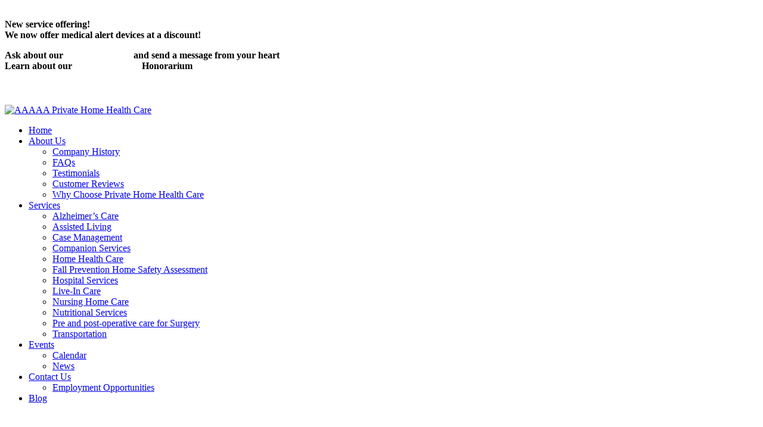

--- FILE ---
content_type: text/html; charset=UTF-8
request_url: https://eldersathome.com/happy-veterans-day
body_size: 11532
content:
<!DOCTYPE HTML>
<html lang="en-US">
<head>
<script src="http://static.dudamobile.com/DM_redirect.js" type="text/javascript"></script>
<script type="text/javascript">
   DM_redirect("http://m.eldersathome.com");
</script>
<meta charset="utf-8">
<title>Happy Veteran&#039;s Day - AAAAA Private Home Health Care AAAAA Private Home Health Care</title>
<link rel="pingback" href="https://eldersathome.com/xmlrpc.php" />
<link rel="alternate" type="application/rss+xml" title="AAAAA Private Home Health Care" href="https://eldersathome.com/feed" />
<meta name='robots' content='index, follow, max-image-preview:large, max-snippet:-1, max-video-preview:-1' />
	<style>img:is([sizes="auto" i], [sizes^="auto," i]) { contain-intrinsic-size: 3000px 1500px }</style>
	
	<!-- This site is optimized with the Yoast SEO plugin v26.4 - https://yoast.com/wordpress/plugins/seo/ -->
	<link rel="canonical" href="https://eldersathome.com/happy-veterans-day" />
	<meta property="og:locale" content="en_US" />
	<meta property="og:type" content="article" />
	<meta property="og:title" content="Happy Veteran&#039;s Day - AAAAA Private Home Health Care" />
	<meta property="og:description" content="Private Home Health Care sends a warm thank you to all of our country’s veterans.&nbsp; We wish you a very Happy Veteran’s Day. This day to honor America’s veterans for their services and patriotism in defending our country for the common good is important. A look at the history of the holiday is interesting with [&hellip;]" />
	<meta property="og:url" content="https://eldersathome.com/happy-veterans-day" />
	<meta property="og:site_name" content="AAAAA Private Home Health Care" />
	<meta property="article:published_time" content="2022-11-11T19:10:06+00:00" />
	<meta property="article:modified_time" content="2022-11-11T19:10:07+00:00" />
	<meta name="author" content="Mary Demakes" />
	<meta name="twitter:card" content="summary_large_image" />
	<meta name="twitter:label1" content="Written by" />
	<meta name="twitter:data1" content="Mary Demakes" />
	<meta name="twitter:label2" content="Est. reading time" />
	<meta name="twitter:data2" content="2 minutes" />
	<script type="application/ld+json" class="yoast-schema-graph">{"@context":"https://schema.org","@graph":[{"@type":"WebPage","@id":"https://eldersathome.com/happy-veterans-day","url":"https://eldersathome.com/happy-veterans-day","name":"Happy Veteran's Day - AAAAA Private Home Health Care","isPartOf":{"@id":"https://eldersathome.com/#website"},"datePublished":"2022-11-11T19:10:06+00:00","dateModified":"2022-11-11T19:10:07+00:00","author":{"@id":"https://eldersathome.com/#/schema/person/74249657a0adbabde0a7dbc41ed898a1"},"breadcrumb":{"@id":"https://eldersathome.com/happy-veterans-day#breadcrumb"},"inLanguage":"en-US","potentialAction":[{"@type":"ReadAction","target":["https://eldersathome.com/happy-veterans-day"]}]},{"@type":"BreadcrumbList","@id":"https://eldersathome.com/happy-veterans-day#breadcrumb","itemListElement":[{"@type":"ListItem","position":1,"name":"Home","item":"https://eldersathome.com/"},{"@type":"ListItem","position":2,"name":"Blog","item":"https://eldersathome.com/blog"},{"@type":"ListItem","position":3,"name":"Happy Veteran&#8217;s Day"}]},{"@type":"WebSite","@id":"https://eldersathome.com/#website","url":"https://eldersathome.com/","name":"AAAAA Private Home Health Care","description":"Compassion is at the Heart of Our Care","potentialAction":[{"@type":"SearchAction","target":{"@type":"EntryPoint","urlTemplate":"https://eldersathome.com/?s={search_term_string}"},"query-input":{"@type":"PropertyValueSpecification","valueRequired":true,"valueName":"search_term_string"}}],"inLanguage":"en-US"},{"@type":"Person","@id":"https://eldersathome.com/#/schema/person/74249657a0adbabde0a7dbc41ed898a1","name":"Mary Demakes","sameAs":["http://mute-fan.flywheelsites.com/"],"url":"https://eldersathome.com/author/marydemakes"}]}</script>
	<!-- / Yoast SEO plugin. -->


<link rel="alternate" type="application/rss+xml" title="AAAAA Private Home Health Care &raquo; Feed" href="https://eldersathome.com/feed" />
<link rel="alternate" type="application/rss+xml" title="AAAAA Private Home Health Care &raquo; Comments Feed" href="https://eldersathome.com/comments/feed" />
<link rel="alternate" type="application/rss+xml" title="AAAAA Private Home Health Care &raquo; Happy Veteran&#8217;s Day Comments Feed" href="https://eldersathome.com/happy-veterans-day/feed" />
<script type="text/javascript">
/* <![CDATA[ */
window._wpemojiSettings = {"baseUrl":"https:\/\/s.w.org\/images\/core\/emoji\/16.0.1\/72x72\/","ext":".png","svgUrl":"https:\/\/s.w.org\/images\/core\/emoji\/16.0.1\/svg\/","svgExt":".svg","source":{"concatemoji":"https:\/\/eldersathome.com\/wp-includes\/js\/wp-emoji-release.min.js?ver=6.8.3"}};
/*! This file is auto-generated */
!function(s,n){var o,i,e;function c(e){try{var t={supportTests:e,timestamp:(new Date).valueOf()};sessionStorage.setItem(o,JSON.stringify(t))}catch(e){}}function p(e,t,n){e.clearRect(0,0,e.canvas.width,e.canvas.height),e.fillText(t,0,0);var t=new Uint32Array(e.getImageData(0,0,e.canvas.width,e.canvas.height).data),a=(e.clearRect(0,0,e.canvas.width,e.canvas.height),e.fillText(n,0,0),new Uint32Array(e.getImageData(0,0,e.canvas.width,e.canvas.height).data));return t.every(function(e,t){return e===a[t]})}function u(e,t){e.clearRect(0,0,e.canvas.width,e.canvas.height),e.fillText(t,0,0);for(var n=e.getImageData(16,16,1,1),a=0;a<n.data.length;a++)if(0!==n.data[a])return!1;return!0}function f(e,t,n,a){switch(t){case"flag":return n(e,"\ud83c\udff3\ufe0f\u200d\u26a7\ufe0f","\ud83c\udff3\ufe0f\u200b\u26a7\ufe0f")?!1:!n(e,"\ud83c\udde8\ud83c\uddf6","\ud83c\udde8\u200b\ud83c\uddf6")&&!n(e,"\ud83c\udff4\udb40\udc67\udb40\udc62\udb40\udc65\udb40\udc6e\udb40\udc67\udb40\udc7f","\ud83c\udff4\u200b\udb40\udc67\u200b\udb40\udc62\u200b\udb40\udc65\u200b\udb40\udc6e\u200b\udb40\udc67\u200b\udb40\udc7f");case"emoji":return!a(e,"\ud83e\udedf")}return!1}function g(e,t,n,a){var r="undefined"!=typeof WorkerGlobalScope&&self instanceof WorkerGlobalScope?new OffscreenCanvas(300,150):s.createElement("canvas"),o=r.getContext("2d",{willReadFrequently:!0}),i=(o.textBaseline="top",o.font="600 32px Arial",{});return e.forEach(function(e){i[e]=t(o,e,n,a)}),i}function t(e){var t=s.createElement("script");t.src=e,t.defer=!0,s.head.appendChild(t)}"undefined"!=typeof Promise&&(o="wpEmojiSettingsSupports",i=["flag","emoji"],n.supports={everything:!0,everythingExceptFlag:!0},e=new Promise(function(e){s.addEventListener("DOMContentLoaded",e,{once:!0})}),new Promise(function(t){var n=function(){try{var e=JSON.parse(sessionStorage.getItem(o));if("object"==typeof e&&"number"==typeof e.timestamp&&(new Date).valueOf()<e.timestamp+604800&&"object"==typeof e.supportTests)return e.supportTests}catch(e){}return null}();if(!n){if("undefined"!=typeof Worker&&"undefined"!=typeof OffscreenCanvas&&"undefined"!=typeof URL&&URL.createObjectURL&&"undefined"!=typeof Blob)try{var e="postMessage("+g.toString()+"("+[JSON.stringify(i),f.toString(),p.toString(),u.toString()].join(",")+"));",a=new Blob([e],{type:"text/javascript"}),r=new Worker(URL.createObjectURL(a),{name:"wpTestEmojiSupports"});return void(r.onmessage=function(e){c(n=e.data),r.terminate(),t(n)})}catch(e){}c(n=g(i,f,p,u))}t(n)}).then(function(e){for(var t in e)n.supports[t]=e[t],n.supports.everything=n.supports.everything&&n.supports[t],"flag"!==t&&(n.supports.everythingExceptFlag=n.supports.everythingExceptFlag&&n.supports[t]);n.supports.everythingExceptFlag=n.supports.everythingExceptFlag&&!n.supports.flag,n.DOMReady=!1,n.readyCallback=function(){n.DOMReady=!0}}).then(function(){return e}).then(function(){var e;n.supports.everything||(n.readyCallback(),(e=n.source||{}).concatemoji?t(e.concatemoji):e.wpemoji&&e.twemoji&&(t(e.twemoji),t(e.wpemoji)))}))}((window,document),window._wpemojiSettings);
/* ]]> */
</script>
<link rel='stylesheet' id='ai1ec_style-css' href='//eldersathome.com/wp-content/plugins/all-in-one-event-calendar/cache/99450008_ai1ec_parsed_css.css?ver=3.0.0' type='text/css' media='all' />
<link rel='stylesheet' id='wp-customer-reviews-3-frontend-css' href='https://eldersathome.com/wp-content/plugins/wp-customer-reviews/css/wp-customer-reviews.css?ver=3.7.4' type='text/css' media='all' />
<style id='wp-emoji-styles-inline-css' type='text/css'>

	img.wp-smiley, img.emoji {
		display: inline !important;
		border: none !important;
		box-shadow: none !important;
		height: 1em !important;
		width: 1em !important;
		margin: 0 0.07em !important;
		vertical-align: -0.1em !important;
		background: none !important;
		padding: 0 !important;
	}
</style>
<link rel='stylesheet' id='wp-block-library-css' href='https://eldersathome.com/wp-includes/css/dist/block-library/style.min.css?ver=6.8.3' type='text/css' media='all' />
<style id='classic-theme-styles-inline-css' type='text/css'>
/*! This file is auto-generated */
.wp-block-button__link{color:#fff;background-color:#32373c;border-radius:9999px;box-shadow:none;text-decoration:none;padding:calc(.667em + 2px) calc(1.333em + 2px);font-size:1.125em}.wp-block-file__button{background:#32373c;color:#fff;text-decoration:none}
</style>
<style id='global-styles-inline-css' type='text/css'>
:root{--wp--preset--aspect-ratio--square: 1;--wp--preset--aspect-ratio--4-3: 4/3;--wp--preset--aspect-ratio--3-4: 3/4;--wp--preset--aspect-ratio--3-2: 3/2;--wp--preset--aspect-ratio--2-3: 2/3;--wp--preset--aspect-ratio--16-9: 16/9;--wp--preset--aspect-ratio--9-16: 9/16;--wp--preset--color--black: #000000;--wp--preset--color--cyan-bluish-gray: #abb8c3;--wp--preset--color--white: #ffffff;--wp--preset--color--pale-pink: #f78da7;--wp--preset--color--vivid-red: #cf2e2e;--wp--preset--color--luminous-vivid-orange: #ff6900;--wp--preset--color--luminous-vivid-amber: #fcb900;--wp--preset--color--light-green-cyan: #7bdcb5;--wp--preset--color--vivid-green-cyan: #00d084;--wp--preset--color--pale-cyan-blue: #8ed1fc;--wp--preset--color--vivid-cyan-blue: #0693e3;--wp--preset--color--vivid-purple: #9b51e0;--wp--preset--gradient--vivid-cyan-blue-to-vivid-purple: linear-gradient(135deg,rgba(6,147,227,1) 0%,rgb(155,81,224) 100%);--wp--preset--gradient--light-green-cyan-to-vivid-green-cyan: linear-gradient(135deg,rgb(122,220,180) 0%,rgb(0,208,130) 100%);--wp--preset--gradient--luminous-vivid-amber-to-luminous-vivid-orange: linear-gradient(135deg,rgba(252,185,0,1) 0%,rgba(255,105,0,1) 100%);--wp--preset--gradient--luminous-vivid-orange-to-vivid-red: linear-gradient(135deg,rgba(255,105,0,1) 0%,rgb(207,46,46) 100%);--wp--preset--gradient--very-light-gray-to-cyan-bluish-gray: linear-gradient(135deg,rgb(238,238,238) 0%,rgb(169,184,195) 100%);--wp--preset--gradient--cool-to-warm-spectrum: linear-gradient(135deg,rgb(74,234,220) 0%,rgb(151,120,209) 20%,rgb(207,42,186) 40%,rgb(238,44,130) 60%,rgb(251,105,98) 80%,rgb(254,248,76) 100%);--wp--preset--gradient--blush-light-purple: linear-gradient(135deg,rgb(255,206,236) 0%,rgb(152,150,240) 100%);--wp--preset--gradient--blush-bordeaux: linear-gradient(135deg,rgb(254,205,165) 0%,rgb(254,45,45) 50%,rgb(107,0,62) 100%);--wp--preset--gradient--luminous-dusk: linear-gradient(135deg,rgb(255,203,112) 0%,rgb(199,81,192) 50%,rgb(65,88,208) 100%);--wp--preset--gradient--pale-ocean: linear-gradient(135deg,rgb(255,245,203) 0%,rgb(182,227,212) 50%,rgb(51,167,181) 100%);--wp--preset--gradient--electric-grass: linear-gradient(135deg,rgb(202,248,128) 0%,rgb(113,206,126) 100%);--wp--preset--gradient--midnight: linear-gradient(135deg,rgb(2,3,129) 0%,rgb(40,116,252) 100%);--wp--preset--font-size--small: 13px;--wp--preset--font-size--medium: 20px;--wp--preset--font-size--large: 36px;--wp--preset--font-size--x-large: 42px;--wp--preset--spacing--20: 0.44rem;--wp--preset--spacing--30: 0.67rem;--wp--preset--spacing--40: 1rem;--wp--preset--spacing--50: 1.5rem;--wp--preset--spacing--60: 2.25rem;--wp--preset--spacing--70: 3.38rem;--wp--preset--spacing--80: 5.06rem;--wp--preset--shadow--natural: 6px 6px 9px rgba(0, 0, 0, 0.2);--wp--preset--shadow--deep: 12px 12px 50px rgba(0, 0, 0, 0.4);--wp--preset--shadow--sharp: 6px 6px 0px rgba(0, 0, 0, 0.2);--wp--preset--shadow--outlined: 6px 6px 0px -3px rgba(255, 255, 255, 1), 6px 6px rgba(0, 0, 0, 1);--wp--preset--shadow--crisp: 6px 6px 0px rgba(0, 0, 0, 1);}:where(.is-layout-flex){gap: 0.5em;}:where(.is-layout-grid){gap: 0.5em;}body .is-layout-flex{display: flex;}.is-layout-flex{flex-wrap: wrap;align-items: center;}.is-layout-flex > :is(*, div){margin: 0;}body .is-layout-grid{display: grid;}.is-layout-grid > :is(*, div){margin: 0;}:where(.wp-block-columns.is-layout-flex){gap: 2em;}:where(.wp-block-columns.is-layout-grid){gap: 2em;}:where(.wp-block-post-template.is-layout-flex){gap: 1.25em;}:where(.wp-block-post-template.is-layout-grid){gap: 1.25em;}.has-black-color{color: var(--wp--preset--color--black) !important;}.has-cyan-bluish-gray-color{color: var(--wp--preset--color--cyan-bluish-gray) !important;}.has-white-color{color: var(--wp--preset--color--white) !important;}.has-pale-pink-color{color: var(--wp--preset--color--pale-pink) !important;}.has-vivid-red-color{color: var(--wp--preset--color--vivid-red) !important;}.has-luminous-vivid-orange-color{color: var(--wp--preset--color--luminous-vivid-orange) !important;}.has-luminous-vivid-amber-color{color: var(--wp--preset--color--luminous-vivid-amber) !important;}.has-light-green-cyan-color{color: var(--wp--preset--color--light-green-cyan) !important;}.has-vivid-green-cyan-color{color: var(--wp--preset--color--vivid-green-cyan) !important;}.has-pale-cyan-blue-color{color: var(--wp--preset--color--pale-cyan-blue) !important;}.has-vivid-cyan-blue-color{color: var(--wp--preset--color--vivid-cyan-blue) !important;}.has-vivid-purple-color{color: var(--wp--preset--color--vivid-purple) !important;}.has-black-background-color{background-color: var(--wp--preset--color--black) !important;}.has-cyan-bluish-gray-background-color{background-color: var(--wp--preset--color--cyan-bluish-gray) !important;}.has-white-background-color{background-color: var(--wp--preset--color--white) !important;}.has-pale-pink-background-color{background-color: var(--wp--preset--color--pale-pink) !important;}.has-vivid-red-background-color{background-color: var(--wp--preset--color--vivid-red) !important;}.has-luminous-vivid-orange-background-color{background-color: var(--wp--preset--color--luminous-vivid-orange) !important;}.has-luminous-vivid-amber-background-color{background-color: var(--wp--preset--color--luminous-vivid-amber) !important;}.has-light-green-cyan-background-color{background-color: var(--wp--preset--color--light-green-cyan) !important;}.has-vivid-green-cyan-background-color{background-color: var(--wp--preset--color--vivid-green-cyan) !important;}.has-pale-cyan-blue-background-color{background-color: var(--wp--preset--color--pale-cyan-blue) !important;}.has-vivid-cyan-blue-background-color{background-color: var(--wp--preset--color--vivid-cyan-blue) !important;}.has-vivid-purple-background-color{background-color: var(--wp--preset--color--vivid-purple) !important;}.has-black-border-color{border-color: var(--wp--preset--color--black) !important;}.has-cyan-bluish-gray-border-color{border-color: var(--wp--preset--color--cyan-bluish-gray) !important;}.has-white-border-color{border-color: var(--wp--preset--color--white) !important;}.has-pale-pink-border-color{border-color: var(--wp--preset--color--pale-pink) !important;}.has-vivid-red-border-color{border-color: var(--wp--preset--color--vivid-red) !important;}.has-luminous-vivid-orange-border-color{border-color: var(--wp--preset--color--luminous-vivid-orange) !important;}.has-luminous-vivid-amber-border-color{border-color: var(--wp--preset--color--luminous-vivid-amber) !important;}.has-light-green-cyan-border-color{border-color: var(--wp--preset--color--light-green-cyan) !important;}.has-vivid-green-cyan-border-color{border-color: var(--wp--preset--color--vivid-green-cyan) !important;}.has-pale-cyan-blue-border-color{border-color: var(--wp--preset--color--pale-cyan-blue) !important;}.has-vivid-cyan-blue-border-color{border-color: var(--wp--preset--color--vivid-cyan-blue) !important;}.has-vivid-purple-border-color{border-color: var(--wp--preset--color--vivid-purple) !important;}.has-vivid-cyan-blue-to-vivid-purple-gradient-background{background: var(--wp--preset--gradient--vivid-cyan-blue-to-vivid-purple) !important;}.has-light-green-cyan-to-vivid-green-cyan-gradient-background{background: var(--wp--preset--gradient--light-green-cyan-to-vivid-green-cyan) !important;}.has-luminous-vivid-amber-to-luminous-vivid-orange-gradient-background{background: var(--wp--preset--gradient--luminous-vivid-amber-to-luminous-vivid-orange) !important;}.has-luminous-vivid-orange-to-vivid-red-gradient-background{background: var(--wp--preset--gradient--luminous-vivid-orange-to-vivid-red) !important;}.has-very-light-gray-to-cyan-bluish-gray-gradient-background{background: var(--wp--preset--gradient--very-light-gray-to-cyan-bluish-gray) !important;}.has-cool-to-warm-spectrum-gradient-background{background: var(--wp--preset--gradient--cool-to-warm-spectrum) !important;}.has-blush-light-purple-gradient-background{background: var(--wp--preset--gradient--blush-light-purple) !important;}.has-blush-bordeaux-gradient-background{background: var(--wp--preset--gradient--blush-bordeaux) !important;}.has-luminous-dusk-gradient-background{background: var(--wp--preset--gradient--luminous-dusk) !important;}.has-pale-ocean-gradient-background{background: var(--wp--preset--gradient--pale-ocean) !important;}.has-electric-grass-gradient-background{background: var(--wp--preset--gradient--electric-grass) !important;}.has-midnight-gradient-background{background: var(--wp--preset--gradient--midnight) !important;}.has-small-font-size{font-size: var(--wp--preset--font-size--small) !important;}.has-medium-font-size{font-size: var(--wp--preset--font-size--medium) !important;}.has-large-font-size{font-size: var(--wp--preset--font-size--large) !important;}.has-x-large-font-size{font-size: var(--wp--preset--font-size--x-large) !important;}
:where(.wp-block-post-template.is-layout-flex){gap: 1.25em;}:where(.wp-block-post-template.is-layout-grid){gap: 1.25em;}
:where(.wp-block-columns.is-layout-flex){gap: 2em;}:where(.wp-block-columns.is-layout-grid){gap: 2em;}
:root :where(.wp-block-pullquote){font-size: 1.5em;line-height: 1.6;}
</style>
<link rel='stylesheet' id='contact-form-7-css' href='https://eldersathome.com/wp-content/plugins/contact-form-7/includes/css/styles.css?ver=6.1.3' type='text/css' media='all' />
<link rel='stylesheet' id='wp-review-slider-pro-public_combine-css' href='https://eldersathome.com/wp-content/plugins/wp-google-places-review-slider/public/css/wprev-public_combine.css?ver=17.7' type='text/css' media='all' />
<script type="text/javascript" src="https://eldersathome.com/wp-includes/js/jquery/jquery.min.js?ver=3.7.1" id="jquery-core-js"></script>
<script type="text/javascript" src="https://eldersathome.com/wp-includes/js/jquery/jquery-migrate.min.js?ver=3.4.1" id="jquery-migrate-js"></script>
<script type="text/javascript" src="https://eldersathome.com/wp-content/plugins/wp-customer-reviews/js/wp-customer-reviews.js?ver=3.7.4" id="wp-customer-reviews-3-frontend-js"></script>
<link rel="https://api.w.org/" href="https://eldersathome.com/wp-json/" /><link rel="alternate" title="JSON" type="application/json" href="https://eldersathome.com/wp-json/wp/v2/posts/360599" /><link rel='shortlink' href='https://eldersathome.com/?p=360599' />
<link rel="alternate" title="oEmbed (JSON)" type="application/json+oembed" href="https://eldersathome.com/wp-json/oembed/1.0/embed?url=https%3A%2F%2Feldersathome.com%2Fhappy-veterans-day" />
<link rel="alternate" title="oEmbed (XML)" type="text/xml+oembed" href="https://eldersathome.com/wp-json/oembed/1.0/embed?url=https%3A%2F%2Feldersathome.com%2Fhappy-veterans-day&#038;format=xml" />
<link href="https://eldersathome.com/wp-content/themes/Sterling/style.css" rel="stylesheet" type="text/css" media="screen" />
<link href="https://eldersathome.com/wp-content/themes/Sterling/css/primary-blue.css" rel="stylesheet" type="text/css" media="screen" />
<link rel="shortcut icon" href="https://eldersathome.com/wp-content/uploads/favicon.png"/>
<!--styles generated by site options-->
<style type='text/css'>
.tt-overlay{background:url(https://eldersathome.com/wp-content/themes/Sterling/images/banner-overlays/banner-abstract.png) center center no-repeat;}
.shadow.top{background:url(https://eldersathome.com/wp-content/themes/Sterling/images/shadows/shadow-2.png) top center no-repeat;}
.top-aside{padding:8px 0;}
.small_banner {padding:25px 0;}
.footer-content {padding:20px 0;}
header {padding:32px 0;}
</style>
<!--[if lt IE 9]>
<link rel="stylesheet" href="https://eldersathome.com/wp-content/themes/Sterling/css/IE.css" />
<script src="http://html5shiv.googlecode.com/svn/trunk/html5.js"></script>
<![endif]-->
<!--[if lte IE 8]>
<script type="text/javascript" src="https://eldersathome.com/wp-content/themes/Sterling/framework/js/IE.js"></script>
<![endif]-->
</head>
<body class="wp-singular post-template-default single single-post postid-360599 single-format-standard wp-theme-Sterling">
	<aside class="top-aside clearfix">
		<div class="center-wrap">
			<div class="one_half">
				<div class="sidebar-widget">			<div class="textwidget"><p><strong>New service offering! <a style="color:white" href="https://eldersathome.com/fall-prevention-home-safety-assessment">&#8220;Fall Prevention Home Safety Assessment&#8221;</a> </strong><br />
<strong>We now offer medical alert devices at a discount! <a style="color:white" href="#" onClick="MyWindow=window.open('http://www.besaferathome.com','MyWindow',width=600,height=300); return false;">&#8220;Be Safer At Home&#8221;</a> </strong></p>
</div>
		</div>			</div><!-- END top-toolbar-left -->
            
			<div class="one_half">
				<div class="sidebar-widget">			<div class="textwidget"><p><strong>Ask about our <a style="color:white" href="https://eldersathome.com/wp/gift-certificates">&#8220;gift certificates&#8221;</a>and send a message from your heart</strong><br />
<strong>Learn about our <a style="color:white" href="https://eldersathome.com/new-referral-program">&#8220;$100 Referral&#8221;</a> Honorarium</strong></p>
</div>
		</div>			</div><!-- END top-toolbar-right -->
		</div><!-- END center-wrap -->
    <div class="top-aside-shadow"></div>
	</aside>
 
<header>
	<div class="center-wrap"> 
		<div class="companyIdentity">
    						<a href="https://eldersathome.com"><img src="https://eldersathome.com/wp-content/uploads/HeartLogo4.png" alt="AAAAA Private Home Health Care" /></a>
			      		</div><!-- END companyIdentity -->    
		<nav>
			<ul>
				<li id="menu-item-1429" class="menu-item menu-item-type-post_type menu-item-object-page menu-item-home menu-item-1429"><a href="https://eldersathome.com/">Home</a></li>
<li id="menu-item-1452" class="menu-item menu-item-type-post_type menu-item-object-page menu-item-has-children menu-item-1452"><a href="https://eldersathome.com/about-us">About Us</a>
<ul class="sub-menu">
	<li id="menu-item-1456" class="menu-item menu-item-type-post_type menu-item-object-page menu-item-1456"><a href="https://eldersathome.com/about-us/company-history">Company History</a></li>
	<li id="menu-item-1626" class="menu-item menu-item-type-post_type menu-item-object-page menu-item-1626"><a href="https://eldersathome.com/about-us/faqs">FAQs</a></li>
	<li id="menu-item-1454" class="menu-item menu-item-type-post_type menu-item-object-page menu-item-1454"><a href="https://eldersathome.com/about-us/testimonials">Testimonials</a></li>
	<li id="menu-item-358355" class="menu-item menu-item-type-post_type menu-item-object-page menu-item-358355"><a href="https://eldersathome.com/customer-reviews">Customer Reviews</a></li>
	<li id="menu-item-1455" class="menu-item menu-item-type-post_type menu-item-object-page menu-item-1455"><a href="https://eldersathome.com/about-us/why-choose-private-home-health-care">Why Choose Private Home Health Care</a></li>
</ul>
</li>
<li id="menu-item-1465" class="menu-item menu-item-type-post_type menu-item-object-page menu-item-has-children menu-item-1465"><a href="https://eldersathome.com/services">Services</a>
<ul class="sub-menu">
	<li id="menu-item-1505" class="menu-item menu-item-type-post_type menu-item-object-page menu-item-1505"><a href="https://eldersathome.com/services/alzheimers-care">Alzheimer’s Care</a></li>
	<li id="menu-item-1499" class="menu-item menu-item-type-post_type menu-item-object-page menu-item-1499"><a href="https://eldersathome.com/services/assisted-living">Assisted Living</a></li>
	<li id="menu-item-1503" class="menu-item menu-item-type-post_type menu-item-object-page menu-item-1503"><a href="https://eldersathome.com/services/case-management">Case Management</a></li>
	<li id="menu-item-1521" class="menu-item menu-item-type-post_type menu-item-object-page menu-item-1521"><a href="https://eldersathome.com/services/companion-services">Companion Services</a></li>
	<li id="menu-item-1681" class="menu-item menu-item-type-post_type menu-item-object-page menu-item-1681"><a href="https://eldersathome.com/services/home-health-care">Home Health Care</a></li>
	<li id="menu-item-20916" class="menu-item menu-item-type-post_type menu-item-object-page menu-item-20916"><a href="https://eldersathome.com/fall-prevention-home-safety-assessment">Fall Prevention Home Safety Assessment</a></li>
	<li id="menu-item-1502" class="menu-item menu-item-type-post_type menu-item-object-page menu-item-1502"><a href="https://eldersathome.com/services/hospital-services">Hospital Services</a></li>
	<li id="menu-item-1504" class="menu-item menu-item-type-post_type menu-item-object-page menu-item-1504"><a href="https://eldersathome.com/services/live-in-care">Live-In Care</a></li>
	<li id="menu-item-1500" class="menu-item menu-item-type-post_type menu-item-object-page menu-item-1500"><a href="https://eldersathome.com/services/nursing-home-care">Nursing Home Care</a></li>
	<li id="menu-item-1785" class="menu-item menu-item-type-post_type menu-item-object-page menu-item-1785"><a href="https://eldersathome.com/services/juice-plus">Nutritional Services</a></li>
	<li id="menu-item-1882" class="menu-item menu-item-type-post_type menu-item-object-page menu-item-1882"><a href="https://eldersathome.com/services/pre-and-post-operative-care-for-surgery">Pre and post-operative care for Surgery</a></li>
	<li id="menu-item-1498" class="menu-item menu-item-type-post_type menu-item-object-page menu-item-1498"><a href="https://eldersathome.com/services/transportation">Transportation</a></li>
</ul>
</li>
<li id="menu-item-360090" class="menu-item menu-item-type-post_type menu-item-object-page menu-item-has-children menu-item-360090"><a href="https://eldersathome.com/events">Events</a>
<ul class="sub-menu">
	<li id="menu-item-1648" class="menu-item menu-item-type-post_type menu-item-object-page menu-item-1648"><a href="https://eldersathome.com/calendar">Calendar</a></li>
	<li id="menu-item-1556" class="menu-item menu-item-type-post_type menu-item-object-page menu-item-1556"><a href="https://eldersathome.com/news">News</a></li>
</ul>
</li>
<li id="menu-item-1463" class="menu-item menu-item-type-post_type menu-item-object-page menu-item-has-children menu-item-1463"><a href="https://eldersathome.com/contact-us">Contact Us</a>
<ul class="sub-menu">
	<li id="menu-item-1578" class="menu-item menu-item-type-post_type menu-item-object-page menu-item-1578"><a href="https://eldersathome.com/contact-us/employment-opportunities">Employment Opportunities</a></li>
</ul>
</li>
<li id="menu-item-1990" class="menu-item menu-item-type-post_type menu-item-object-page current_page_parent menu-item-1990"><a href="https://eldersathome.com/blog">Blog</a></li>
			</ul>
		</nav>
	</div><!-- END center-wrap -->
</header>
<section class="small_banner">



<div class="center-wrap">
<p class="page-banner-heading">Blog</p>
<div id="banner-search">
<form method="get" class="searchform" action="https://eldersathome.com/">
	<fieldset>
		<input type="text" name="s" class="s" value="Search..." onfocus="if(this.value=='Search...')this.value='';" onblur="if(this.value=='')this.value='Search...';" />
	</fieldset>
</form></div><!-- END banner-search -->



<div class="breadcrumbs"><a href="https://eldersathome.com">Home</a> &rarr; <a href="https://eldersathome.com/blog">Blog</a> &rarr; <span class='current_crumb'>Happy Veteran&#8217;s Day </span></div><!-- END breadcrumbs -->
</div><!-- END center-wrap -->

<div class="shadow top"></div>
<div class="shadow bottom"></div>
<div class="tt-overlay"></div>



</section>

<section id="content-container" class="clearfix">    
	<div id="main-wrap" class="clearfix">
		<div class="page_content blog_page_content">
                             
      
      <div id="post-360599" class="post-360599 post type-post status-publish format-standard hentry category-uncategorized">
			<article class="preview blog-main-preview">
				<h2 ><a href="https://eldersathome.com/happy-veterans-day" title="Happy Veteran&#8217;s Day">Happy Veteran&#8217;s Day</a></h2>
				
                <span class="metadata postinfo">Posted by <a href="https://eldersathome.com/author/marydemakes" title="Posts by Mary Demakes" rel="author">Mary Demakes</a> on November 11, 2022</span>
        

									
          <p>Private Home Health Care sends a warm thank you to all of our country’s veterans.&nbsp; We wish you a very Happy Veteran’s Day.</p>
<p>This day to honor America’s veterans for their services and patriotism in defending our country for the common good is important.</p>
<p>A look at the history of the holiday is interesting with a few twists and turns.</p>
<p>To begin, in November of 1919, Woodrow Wilson proclaimed Armistice Day after the end of World War I, “The Great War”.  The Treaty of Versailles was signed on June 28,1919.  It was called The War to End All Wars.   </p>
<p>Origin of the date . . .</p>
<p>Fighting between the Allied Forces and Germany had ceased due to a temporary cessation of hostilities or an Armistice.  This happened on the eleventh hour, of the eleventh day of the eleventh month, November 11, 1918.</p>
<p>A turn&nbsp; . . .</p>
<p>An official act in 1938 created the legal holiday of Armistice Day.&nbsp; The name changed after World War II in an amendment to the act and this is how it became Veteran’s Day.</p>
<p>A twist  . . .</p>
<p>In 1968, there was a time when the holiday was moved to a Monday.&nbsp; The thought was to keep all the legal holidays on Monday to avoid confusion.&nbsp; This had the opposite effect.&nbsp;&nbsp;</p>
<p>It turns out there was a lot of confusion so President Ford in 1975 moved the official holiday back to November 11.&nbsp; This is where we are today.</p>
<p>Our country has been involved in a number of wars.  Private Home Health Care hopes that you can thank a veteran you know today.  We thank them all for their service.</p>
<div class="tt-share clearfix">
<span class="retweet-share">
	<script src="http://platform.twitter.com/widgets.js" type="text/javascript"></script>
	<a href="http://twitter.com/share" class="twitter-share-button"
		data-url="https://eldersathome.com/happy-veterans-day"
		data-via="AAAAA Private Home Health Care"
		data-text="Happy Veteran&#8217;s Day"
		data-related="AAAAA Private Home Health Care"
		data-count="horizontal">Tweet</a>
</span>


<span class="facebook-share">
	<iframe src="http://www.facebook.com/plugins/like.php?href=https%3A%2F%2Feldersathome.com%2Fhappy-veterans-day&amp;layout=button_count&amp;show_faces=false&amp;&amp;action=like&amp;colorscheme=light"></iframe>
</span>



<span class="pinterest-share">
<a href="http://pinterest.com/pin/create/button/?url=https%3A%2F%2Feldersathome.com%2Fhappy-veterans-day&media=&description=Happy Veteran&#8217;s Day" class="pin-it-button" count-layout="horizontal">Pin It</a>
</span>


</div><!-- END tt-share -->                
				<div class="post-details">
				<p class="post-tags"></p>
				<p class="post-categories"><strong>Posted in:</strong> <a href="https://eldersathome.com/category/uncategorized" >Healthcare</a></p>
				<a class="post-leave-comment" href="https://eldersathome.com/happy-veterans-day#respond">Leave a Comment: (4)  &rarr;</a>
				</div><!-- END post-details -->                    
			</article>
      </div><!-- END post-ID -->
    
            
            
            







			
						            
		</div>
        
        
        
		<aside class="sidebar blog_sidebar">
					</aside>
	</div><!-- END main-wrap -->
</section><!-- END content-container -->
<div class="footer-callout clearfix">
		<div class="center-wrap tt-relative">
			<div class="footer-callout-content">
			<p class="callout-heading">Get A Complimentory Report "Understanding the Dementia Experience"</p>
<p class="callout-text"></p>			</div><!-- END footer-callout-content -->
			<div class="footer-callout-button">
			<a href="https://eldersathome.com/download" class="large green button">Download</a>
			</div><!-- END footer-callout-button -->
		</div><!-- END center-wrap --> 
</div><!-- END footer-callout -->


<footer>
	<div class="center-wrap tt-relative">
		<div class="footer-content clearfix"> 
    
<div class="one_fourth"><div class="sidebar-widget"><p class="foot-heading">Directions</p><p><a data-gmw-id="googlemapswidget-2" class="gmw-thumbnail-map gmw-lightbox-enabled" href="#gmw-dialog-googlemapswidget-2"><img width="250" height="250" alt="Click to open a larger map" title="Click to open a larger map" src="//maps.googleapis.com/maps/api/staticmap?key=AIzaSyDt4phBcxtXvTZW5w4LP7WkWY-DaaJNRNw&amp;scale=1&amp;format=png&amp;zoom=17&amp;size=250x250&amp;language=en&amp;maptype=roadmap&amp;markers=size%3Adefault%7Ccolor%3A0xff0000%7Clabel%3AA%7C203+Pleasant+Street+Marblehead%2C+MA+01945&amp;center=203+Pleasant+Street+Marblehead%2C+MA+01945&amp;visual_refresh=true"></a></p></div></div><div class="one_fourth"><div class="sidebar-widget"><p class="foot-heading">Connect With Us</p>		



<ul class="social_icons">
<li><a href="https://eldersathome.com/feed" onclick="window.open(this.href);return false;" class="rss">RSS</a></li>
	
<li><a href="https://twitter.com/aaaaaphc" class="twitter" onclick="window.open(this.href);return false;">Twitter</a></li>
<li><a href="http://www.facebook.com/PrivateHomeCare" class="facebook" onclick="window.open(this.href);return false;">Facebook</a></li>
<li><a href="http://www.linkedin.com/in/marydemakes" class="linkedin" onclick="window.open(this.href);return false;">LinkedIn</a></li>
</ul>

		</div></div><div class="one_fourth"><div class="sidebar-widget"><p class="foot-heading">Member Of</p>			<div class="textwidget"><p><img src="https://eldersathome.com/wp-content/uploads/hca_member_badge_75by64.jpg" alt="Home Care Alliance of Massachusetts Member"><br />
<img src="https://eldersathome.com/wp-content/uploads/ana_logo_75by63.jpg" alt="American Nurses Association"><br />
<img src="https://eldersathome.com/wp-content/uploads/adi_logo_75by47.jpg" alt="Alzheimer's Disease International "><br />
<img src="https://eldersathome.com/wp-content/uploads/alz_org_logo.jpg" alt="Alzheimer's Association"></p>
</div>
		</div></div><div class="one_fourth"><div class="sidebar-widget"><p class="foot-heading">Office Locations</p>			<div class="textwidget"><p>203 Pleasant Street<br />
Marblehead, MA 01945</p>
<p>49 Waltham Street, 2nd flr<br />
 Lexington, MA 02421</p>
<p><em>Phone:</em> (781) 639-8696<br />
<em>Fax:</em>     (781) 639-1404<br />
<em>Email:</em>  info@eldersathome.com</P></p>
</div>
		</div></div>	
    </div><!-- END footer-content -->
	</div><!-- END center-wrap -->

 
<div class="footer-copyright clearfix">
	<div class="center-wrap clearfix">
    	<div class="foot-copy"><p>Copyright © 2018 AAAAA Private Home Care, Inc. All rights reserved.</p></div><!-- END foot-copy -->
        
                <a href="#" id="scroll_to_top" class="link-top">Scroll to Top</a>
                
                <ul class="footer-nav">
		<li id="menu-item-1447" class="menu-item menu-item-type-post_type menu-item-object-page menu-item-1447"><a href="https://eldersathome.com/about-us">About Us</a></li>
<li id="menu-item-1518" class="menu-item menu-item-type-post_type menu-item-object-page menu-item-1518"><a href="https://eldersathome.com/services">Services</a></li>
<li id="menu-item-1517" class="menu-item menu-item-type-post_type menu-item-object-page menu-item-1517"><a href="https://eldersathome.com/news">News</a></li>
<li id="menu-item-1516" class="menu-item menu-item-type-post_type menu-item-object-page menu-item-1516"><a href="https://eldersathome.com/contact-us">Contact Us</a></li>
<li id="menu-item-2039" class="menu-item menu-item-type-post_type menu-item-object-page menu-item-2039"><a href="https://eldersathome.com/newsletter">Newsletter</a></li>
<li id="menu-item-1383" class="menu-item menu-item-type-post_type menu-item-object-page current_page_parent menu-item-1383"><a href="https://eldersathome.com/blog">Blog</a></li>
		</ul>
        	</div><!-- END center-wrap -->
</div><!-- END footer-copyright -->	

<div class="shadow top"></div>
<div class="tt-overlay"></div>
</footer>

<script type="speculationrules">
{"prefetch":[{"source":"document","where":{"and":[{"href_matches":"\/*"},{"not":{"href_matches":["\/wp-*.php","\/wp-admin\/*","\/wp-content\/uploads\/*","\/wp-content\/*","\/wp-content\/plugins\/*","\/wp-content\/themes\/Sterling\/*","\/*\\?(.+)"]}},{"not":{"selector_matches":"a[rel~=\"nofollow\"]"}},{"not":{"selector_matches":".no-prefetch, .no-prefetch a"}}]},"eagerness":"conservative"}]}
</script>
<script type="text/javascript">

  var _gaq = _gaq || [];
  _gaq.push(['_setAccount', 'UA-6903568-5']);
  _gaq.push(['_trackPageview']);

  (function() {
    var ga = document.createElement('script'); ga.type = 'text/javascript'; ga.async = true;
    ga.src = ('https:' == document.location.protocol ? 'https://ssl' : 'http://www') + '.google-analytics.com/ga.js';
    var s = document.getElementsByTagName('script')[0]; s.parentNode.insertBefore(ga, s);
  })();

</script>
<div class="gmw-dialog" style="display: none" data-map-height="550" data-map-width="550" data-thumb-height="250" data-thumb-width="250" data-map-skin="light" data-map-iframe-url="https://www.google.com/maps/embed/v1/place?q=203+Pleasant+Street+Marblehead%2C+MA+01945&amp;attribution_source=AAAAA+Private+Home+Health+Care&amp;attribution_web_url=https%3A%2F%2Feldersathome.com&amp;attribution_ios_deep_link_id=comgooglemaps%3A%2F%2F%3Fdaddr%3D203+Pleasant+Street+Marblehead%2C+MA+01945&amp;maptype=roadmap&amp;zoom=14&amp;language=en&amp;key=AIzaSyDt4phBcxtXvTZW5w4LP7WkWY-DaaJNRNw" id="gmw-dialog-googlemapswidget-2" data-close-button="0" data-show-title="0" data-measure-title="0" data-close-overlay="1" data-close-esc="0"><div class="gmw-map"></div></div>
<script type="text/javascript" src="https://eldersathome.com/wp-includes/js/comment-reply.js?ver=1.0" id="comment-reply-js"></script>
<script type="text/javascript" src="https://eldersathome.com/wp-content/themes/Sterling/framework/js/custom-main.js?ver=2.0" id="truethemes-custom-js"></script>
<script type="text/javascript" src="https://eldersathome.com/wp-content/themes/Sterling/framework/js/jquery.prettyPhoto.js?ver=2.0" id="truethemes-lightbox-js"></script>
<script type="text/javascript" src="https://eldersathome.com/wp-content/themes/Sterling/framework/js/jquery.cycle.all.min.js?ver=2.9.4" id="jquery-cycle-all-js"></script>
<script type="text/javascript" src="https://eldersathome.com/wp-content/themes/Sterling/framework/js/jquery.easing.1.3.js?ver=6.8.3" id="jquery-easing-js"></script>
<script type="text/javascript" src="https://eldersathome.com/wp-content/themes/Sterling/framework/js/jquery.isotope.js?ver=6.8.3" id="jquery-isotope-js"></script>
<script type="text/javascript" src="https://eldersathome.com/wp-includes/js/dist/hooks.min.js?ver=4d63a3d491d11ffd8ac6" id="wp-hooks-js"></script>
<script type="text/javascript" src="https://eldersathome.com/wp-includes/js/dist/i18n.min.js?ver=5e580eb46a90c2b997e6" id="wp-i18n-js"></script>
<script type="text/javascript" id="wp-i18n-js-after">
/* <![CDATA[ */
wp.i18n.setLocaleData( { 'text direction\u0004ltr': [ 'ltr' ] } );
/* ]]> */
</script>
<script type="text/javascript" src="https://eldersathome.com/wp-content/plugins/contact-form-7/includes/swv/js/index.js?ver=6.1.3" id="swv-js"></script>
<script type="text/javascript" id="contact-form-7-js-before">
/* <![CDATA[ */
var wpcf7 = {
    "api": {
        "root": "https:\/\/eldersathome.com\/wp-json\/",
        "namespace": "contact-form-7\/v1"
    }
};
/* ]]> */
</script>
<script type="text/javascript" src="https://eldersathome.com/wp-content/plugins/contact-form-7/includes/js/index.js?ver=6.1.3" id="contact-form-7-js"></script>
<script type="text/javascript" id="wp-google-reviews_plublic_comb-js-extra">
/* <![CDATA[ */
var wprevpublicjs_script_vars = {"wpfb_nonce":"53816aafff","wpfb_ajaxurl":"https:\/\/eldersathome.com\/wp-admin\/admin-ajax.php","wprevpluginsurl":"https:\/\/eldersathome.com\/wp-content\/plugins\/wp-google-places-review-slider"};
/* ]]> */
</script>
<script type="text/javascript" src="https://eldersathome.com/wp-content/plugins/wp-google-places-review-slider/public/js/wprev-public-com-min.js?ver=17.7" id="wp-google-reviews_plublic_comb-js"></script>
<script type="text/javascript" src="https://eldersathome.com/wp-content/plugins/google-maps-widget/js/jquery.colorbox.min.js?ver=4.27" id="gmw-colorbox-js"></script>
<script type="text/javascript" id="gmw-js-extra">
/* <![CDATA[ */
var gmw_data = {"colorbox_css":"https:\/\/eldersathome.com\/wp-content\/plugins\/google-maps-widget\/css\/gmw.css?ver=4.27"};
/* ]]> */
</script>
<script type="text/javascript" src="https://eldersathome.com/wp-content/plugins/google-maps-widget/js/gmw.js?ver=4.27" id="gmw-js"></script>


<script type="text/javascript">
(function() {
    window.PinIt = window.PinIt || { loaded:false };
    if (window.PinIt.loaded) return;
    window.PinIt.loaded = true;
    function async_load(){
        var s = document.createElement("script");
        s.type = "text/javascript";
        s.async = true;
        s.src = "http://assets.pinterest.com/js/pinit.js";
        var x = document.getElementsByTagName("script")[0];
        x.parentNode.insertBefore(s, x);
    }
    if (window.attachEvent)
        window.attachEvent("onload", async_load);
    else
        window.addEventListener("load", async_load, false);
})();
</script>
</body>
</html>